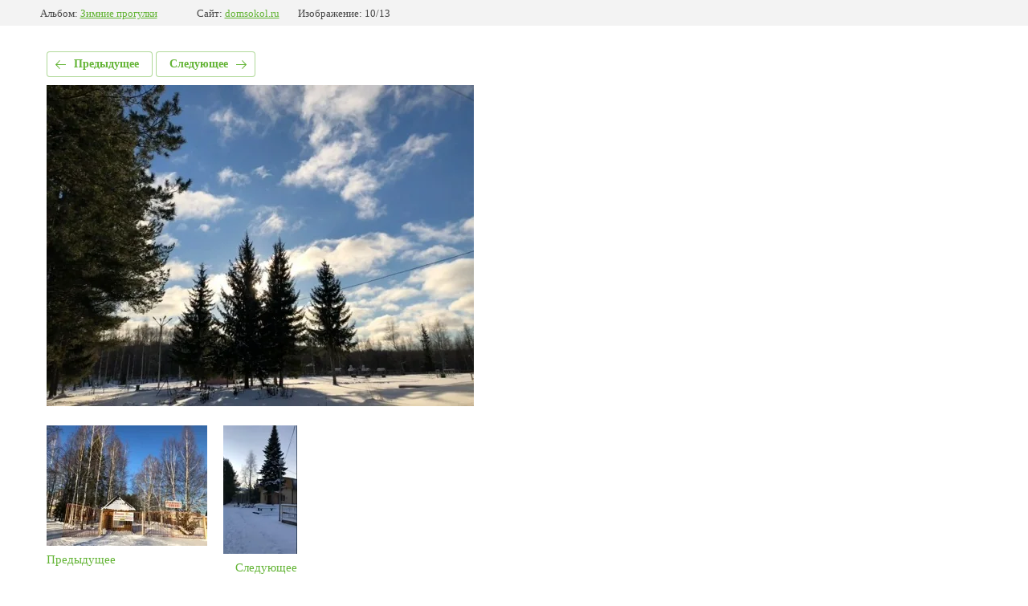

--- FILE ---
content_type: text/html; charset=utf-8
request_url: https://domsokol.ru/dosug/photo/258133516_3105204793046392_5053475833802910880_n
body_size: 2241
content:
			
	
	
	




	






	<!doctype html>
	<html lang="ru">
	<head>
		<meta charset="UTF-8">
		<meta name="robots" content="all"/>
		<title>258133516_3105204793046392_5053475833802910880_n.jpg</title>
		<meta http-equiv="Content-Type" content="text/html; charset=UTF-8" />
		<meta name="description" content="258133516_3105204793046392_5053475833802910880_n.jpg" />
		<meta name="keywords" content="258133516_3105204793046392_5053475833802910880_n.jpg" />
		<meta name="viewport" content="width=device-width, initial-scale=1.0, maximum-scale=1.0, user-scalable=no">
		
            <!-- 46b9544ffa2e5e73c3c971fe2ede35a5 -->
            <script src='/shared/s3/js/lang/ru.js'></script>
            <script src='/shared/s3/js/common.min.js'></script>
        <link rel='stylesheet' type='text/css' href='/shared/s3/css/calendar.css' /><link rel='stylesheet' type='text/css' href='/shared/highslide-4.1.13/highslide.min.css'/>
<script type='text/javascript' src='/shared/highslide-4.1.13/highslide-full.packed.js'></script>
<script type='text/javascript'>
hs.graphicsDir = '/shared/highslide-4.1.13/graphics/';
hs.outlineType = null;
hs.showCredits = false;
hs.lang={cssDirection:'ltr',loadingText:'Загрузка...',loadingTitle:'Кликните чтобы отменить',focusTitle:'Нажмите чтобы перенести вперёд',fullExpandTitle:'Увеличить',fullExpandText:'Полноэкранный',previousText:'Предыдущий',previousTitle:'Назад (стрелка влево)',nextText:'Далее',nextTitle:'Далее (стрелка вправо)',moveTitle:'Передвинуть',moveText:'Передвинуть',closeText:'Закрыть',closeTitle:'Закрыть (Esc)',resizeTitle:'Восстановить размер',playText:'Слайд-шоу',playTitle:'Слайд-шоу (пробел)',pauseText:'Пауза',pauseTitle:'Приостановить слайд-шоу (пробел)',number:'Изображение %1/%2',restoreTitle:'Нажмите чтобы посмотреть картинку, используйте мышь для перетаскивания. Используйте клавиши вперёд и назад'};</script>

<link rel='stylesheet' type='text/css' href='/t/images/__csspatch/6/patch.css'/>

<!--s3_require-->
<link rel="stylesheet" href="/g/basestyle/1.0.1/gallery2/gallery2.css" type="text/css"/>
<link rel="stylesheet" href="/g/basestyle/1.0.1/gallery2/gallery2.green.css" type="text/css"/>
<script type="text/javascript" src="/g/basestyle/1.0.1/gallery2/gallery2.js" async></script>
<!--/s3_require-->

	</head>
	<body>
		<div class="g-page g-page-gallery2 g-page-gallery2--photo">

		
		
			<div class="g-panel g-panel--fill g-panel--no-rounded g-panel--fixed-top">
	<div class="g-gallery2-info ">
					<div class="g-gallery2-info__item">
				<div class="g-gallery2-info__item-label">Альбом:</div>
				<a href="/dosug/album/zimniye-progulki-lyzhnaya-trassa-katok" class="g-gallery2-info__item-value">Зимние прогулки</a>
			</div>
				<div class="g-gallery2-info__item">
			<div class="g-gallery2-info__item-label">Сайт:</div>
			<a href="//domsokol.ru" class="g-gallery2-info__item-value">domsokol.ru</a>

			<div class="g-gallery2-info__item-label">Изображение: 10/13</div>
		</div>
	</div>
</div>
			<h1></h1>
			
										
										
			
			
			<a href="/dosug/photo/258276441_286502063484566_1597177313114644899_n" class="g-button g-button--invert g-button--arr-left">Предыдущее</a>
			<a href="/dosug/photo/258160923_1181027939089538_4196173711213571377_n" class="g-button g-button--invert g-button--arr-right">Следующее</a>

			
			<div class="g-gallery2-preview ">
	<img src="/thumb/2/EaesNJwCu9kIz3-xwQpSbg/600r400/d/258133516_3105204793046392_5053475833802910880_n.jpg">
</div>

			
			<a href="/dosug/photo/258276441_286502063484566_1597177313114644899_n" class="g-gallery2-thumb g-gallery2-thumb--prev">
	<span class="g-gallery2-thumb__image"><img src="/thumb/2/wx330oYltORlzXblIVPApA/200r160/d/258276441_286502063484566_1597177313114644899_n.jpg"></span>
	<span class="g-link g-link--arr-left">Предыдущее</span>
</a>
			
			<a href="/dosug/photo/258160923_1181027939089538_4196173711213571377_n" class="g-gallery2-thumb g-gallery2-thumb--next">
	<span class="g-gallery2-thumb__image"><img src="/thumb/2/Os2kG9haPoTGsdOZ7AA03w/200r160/d/258160923_1181027939089538_4196173711213571377_n.jpg"></span>
	<span class="g-link g-link--arr-right">Следующее</span>
</a>
			
			<div class="g-line"><a href="/dosug/album/zimniye-progulki-lyzhnaya-trassa-katok" class="g-button g-button--invert">Вернуться в галерею</a></div>

		
			</div>

	
<!-- assets.bottom -->
<!-- </noscript></script></style> -->
<script src="/my/s3/js/site.min.js?1769595681" ></script>
<script src="/my/s3/js/site/defender.min.js?1769595681" ></script>
<script >/*<![CDATA[*/
var megacounter_key="02ad58370ea5d8d77482898b4a4df359";
(function(d){
    var s = d.createElement("script");
    s.src = "//counter.megagroup.ru/loader.js?"+new Date().getTime();
    s.async = true;
    d.getElementsByTagName("head")[0].appendChild(s);
})(document);
/*]]>*/</script>
<script >/*<![CDATA[*/
$ite.start({"sid":2137727,"vid":2152666,"aid":2536559,"stid":21,"cp":21,"active":true,"domain":"domsokol.ru","lang":"ru","trusted":false,"debug":false,"captcha":3,"onetap":[{"provider":"vkontakte","provider_id":"51959651","code_verifier":"MGZNINzMiUkN5MmwjBzQ0NQ22M5ZF2N1YNiQND42zcT"}]});
/*]]>*/</script>
<!-- /assets.bottom -->
</body>
	</html>


--- FILE ---
content_type: text/css
request_url: https://domsokol.ru/t/images/__csspatch/6/patch.css
body_size: 3743
content:



/* styles from patch.css */

.block-10 { background: #de551b;}
.block-51 { background: linear-gradient(rgba(222, 85, 27, 0.8), rgba(222, 85, 27, 0.8)), url("../../images/lib_531202_54542859_2.jpg") left 50% top 50% / auto auto no-repeat;}
.widget-25 { background: repeating-linear-gradient(to top right,#538a00 0%,#8b9e0e 49.3%,#a6c700 100%);}
.popover-wrap-30 .popover-body .s3_button_large { background: none #f0db76;}
.widget-69 { background: repeating-linear-gradient(to top right,#497a00 0%,#949e09 100%);}
.form-92 .form-submit button { background: repeating-radial-gradient(ellipse farthest-corner at center top,#ff4800 0%,#d64308 100%);}
.widget-73 { background: repeating-radial-gradient(ellipse farthest-corner at center top,#ff4800 0%,#d64308 100%);}
.form-105 .form-submit button { background: repeating-linear-gradient(to top right,#538a00 0%,#8b9e0e 49.3%,#a6c700 100%);}
.form-105 .form-captcha button { background: repeating-linear-gradient(to top right,#538a00 0%,#8b9e0e 49.3%,#a6c700 100%);}
.widget-76 { background: repeating-linear-gradient(to top right,#538a00 0%,#8b9e0e 49.3%,#df261b 100%) #faf070;}
.site-name-4 .sn-text { color: #497a00;}
.block-47 { background: #2b2b2b;}

@media all and (max-width: 960px) {
	.side-panel-29 .side-panel-content { background: #de551b;}
	.side-panel-29 .side-panel-top { background: #de551b;}
	.side-panel-29 .side-panel-button { background: #de551b;}
	.block-28 { background: none;}

}
.side-panel .widget-25 { background: repeating-linear-gradient(to top right,#538a00 0%,#8b9e0e 49.3%,#a6c700 100%);}


/* styles from title.patch.css */
 .title-page .block-10 { background:#de551b; }

 .title-page .editable_block-73 .header { color:#de551b; }

 .title-page .phones-85 .icon { background:url("[data-uri]") left 50% top 50% / cover no-repeat; }

 .title-page .address-86 .icon { background:url("[data-uri]") left 50% top 50% / cover no-repeat; }

 .title-page .blocklist-91 .header_text { color:#de551b; }

 .title-page .blocklist-91 .more > a { background:repeating-radial-gradient(ellipse farthest-corner at center top, #ff4800 0%, #d64308 100%); }

 .title-page .blocklist-91 .all { background:repeating-linear-gradient(to top right, #538a00 0%, #8b9e0e 49.3%, #a6c700 100%); }

 .title-page .reviews-94 .header_text { color:#de551b; }

 .title-page .reviews-94 .name { color:#497a00; }

 .title-page .reviews-94 .controls { background:repeating-radial-gradient(ellipse farthest-corner at center top, #ff4800 0%, #d64308 100%); }

 .title-page .block-36 { background:linear-gradient(rgba(222, 85, 27, 0.8), rgba(222, 85, 27, 0.8)), url("../../images/54542859_2.jpg") left 50% top 50% / auto auto no-repeat; }

 .title-page .widget-25 { background:repeating-linear-gradient(to top right, #538a00 0%, #8b9e0e 49.3%, #a6c700 100%); }

 .title-page .popover-wrap-30 .popover-body .s3_button_large { background:none #f0db76; }

 .title-page .widget-27 { background:repeating-radial-gradient(ellipse farthest-corner at center top, #ff4800 0%, #d64308 100%); }

 .title-page .form-33 .form-submit button { background:repeating-linear-gradient(to top right, #538a00 0%, #8b9e0e 49.3%, #a6c700 100%); }

 .title-page .form-33 .form-captcha button { background:repeating-linear-gradient(to top right, #538a00 0%, #8b9e0e 49.3%, #a6c700 100%); }

 .title-page .widget-63 { background:repeating-linear-gradient(to top right, #538a00 0%, #8b9e0e 49.3%, #a6c700 100%) #faf070; }

 .title-page .blocklist-89 .img-convert { background:repeating-linear-gradient(to top right, #538a00 0%, #8b9e0e 49.3%, #a6c700 100%); }

 .title-page .widget-69 { background:repeating-linear-gradient(to top right, #497a00 0%, #949e09 100%); }

 .title-page .form-92 .form-submit button { background:repeating-radial-gradient(ellipse farthest-corner at center top, #ff4800 0%, #d64308 100%); }

 .title-page .slider-7 .slider-prev { background:url("../../images/left.png?1489643218522") left 50% top 50% / 11px no-repeat #ea6500; }

 .title-page .slider-7 .slider-prev:hover,.title-page .slider-7 .slider-prev.hover,.title-page .slider-7 .slider-prev.active { background:url("../../images/left.png?1489643218522") left 50% top 50% / 11px no-repeat #de5d00; }

 .title-page .slider-7 .slider-next { background:url("../../images/right.png?1489643218517") left 50% top 50% / 11px no-repeat #ff6c03; }

 .title-page .slider-7 .slider-next:hover,.title-page .slider-7 .slider-next.hover,.title-page .slider-7 .slider-next.active { background:url("../../images/right.png?1489643218517") left 50% top 50% / 11px no-repeat #ff7817; }

 .title-page .slider-7 .text_wrapper { background:repeating-linear-gradient(to top right, #497a00 0%, #949e09 100%); }

 .title-page .site-name-4 .sn-text { color:#497a00; }

 .title-page .block-29 { background:#2b2b2b; }

 @media all and (max-width:960px) { .title-page .side-panel-29 .side-panel-content { background:#de551b; }

 .title-page .side-panel-29 .side-panel-top { background:#de551b; }

 .title-page .side-panel-29 .side-panel-button { background:#de551b; }

 .title-page .block-28 { background:none; }

 }

 .title-page .side-panel .widget-25 { background:repeating-linear-gradient(to top right, #538a00 0%, #8b9e0e 49.3%, #a6c700 100%); }



--- FILE ---
content_type: text/javascript
request_url: https://counter.megagroup.ru/02ad58370ea5d8d77482898b4a4df359.js?r=&s=1280*720*24&u=https%3A%2F%2Fdomsokol.ru%2Fdosug%2Fphoto%2F258133516_3105204793046392_5053475833802910880_n&t=258133516_3105204793046392_5053475833802910880_n.jpg&fv=0,0&en=1&rld=0&fr=0&callback=_sntnl1769621346204&1769621346204
body_size: 87
content:
//:1
_sntnl1769621346204({date:"Wed, 28 Jan 2026 17:29:06 GMT", res:"1"})